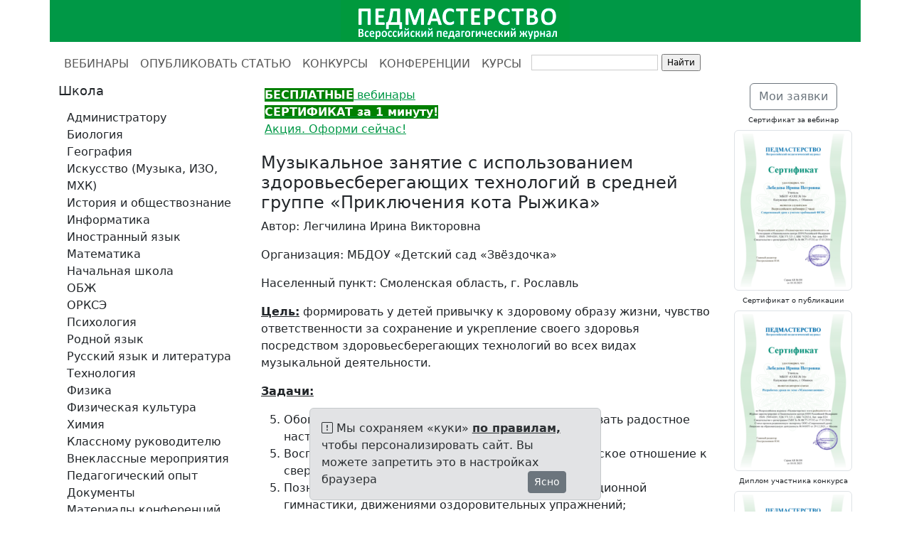

--- FILE ---
content_type: text/html; charset=utf-8
request_url: https://www.pedmasterstvo.ru/categories/29/articles/366
body_size: 13342
content:
<!DOCTYPE html>
<html>
<head>
<meta content="text/html; charset=UTF-8" http-equiv="Content-Type">
<meta charset="utf-8">
<meta content="IE=edge" http-equiv="X-UA-Compatible">
<meta content="width=device-width, initial-scale=1" name="viewport">
<meta content="Журнал &quot;Педмастерство&quot; проводит Всероссийские конкурсы для педагогов, учителей и воспитателей ДОУ. Участники конкурсов получают дипломы Всероссийского уровня. Возможно участие во Всероссийских конференциях и публикация работ педагогов во Всероссийском журнале.
" name="description">
<meta content="всероссийские конкурсы для педагогов, педмастерство официальный сайт, педагогическое мастерство, педмастерство, конкурсы для педагогов, конкурсы для учителей, конкурсы для воспитателей, конференции для педагогов, конференции для воспитателей, публикации, обмен опытом, информационно-коммуникационные технологии, образовательный ресурс, развитие педагогов, повышение квалификации
педагогов, образовательные технологии, педагогический опыт, опубликовать работу, опубликовать статью, заказать диплом, получить диплом, диплом для учителя, сертификат о публикации, заказать сертификат, получить сертификат" name="keywords">
<meta content="" name="author">
<meta content="ZyDaDNbtxUeokOgY0eKSCm8VD_Vc5v_nepokooOy6f8" name="google-site-verification">
<meta content="5b7b756570a759a1" name="yandex-verification">
<meta content="7f285c3f33040615" name="yandex-verification">
<meta content="e693a304373c9ad35c4d9d26bafc365a" name="wmail-verification">
<title>Музыкальное  занятие с использованием здоровьесберегающих технологий в средней группе «Приключения кота Рыжика». Легчилина Ирина Викторовна | Сценарии праздников, игры, развлечения | Журнал «Педмастерство» - публикации, вебинары, конкурсы для педагогов, учителей и воспитателей</title>
<link rel="stylesheet" href="/assets/bootstrap.min-f19700d55971870235efb473c2fea669fef6c30bcb16b33a55fbc39a8674d7cd.css" media="all" />
<link rel="stylesheet" href="/assets/application-aa61c6443a3d88e21cc0943da6485f7aecfd0f7ff106a9b7853d4ef5ddaa725f.css" media="all" />
<link rel="stylesheet" href="/assets/bootstrap-icons-1.13.1.min-e2a9ac6fcc58a1c08e792fdb15b075acf40e6cdb290ce2b443eddf0cb3a09aef.css" media="all" />
<script src="/assets/bootstrap.bundle.min-3aa30961ff01d56b6f2e5a8208a7a4a8654f9a042f4362ce795c8a6d9ff85094.js"></script>
<script src="/assets/application-5270dd6287ae25238eebfcb16e235f995c3ca2d97258b699b4ba1227b65c0316.js"></script>
<link rel='shortcut icon' type='image/x-icon' href='//files.pedmasterstvo.ru/images/36ff3484b8d96feea9974962ede6646d96653fed.bmp?1568281387' />
<meta name="csrf-param" content="authenticity_token" />
<meta name="csrf-token" content="KXqzljN1gFcb9PK6_6vPLpkqJu1BgQ5Lw_Y941Y-1fj35gvlrvLAgY11zw3E-yEynC4-TXTVDeRZ-N5N6TXeIg" />
<link href="https://www.pedmasterstvo.ru/categories/29/articles/366" rel="canonical" />
<style>
  a {
    color: #009846;
  }
  
  a:hover {
    color: #009846;
  }
  
  .logo {
    background-color: #009846;
  }
  
  .list-group-item.active,
  .list-group-item.active:hover,
  .list-group-item.active:focus {
    text-shadow: 0 -1px 0 #5bbd70;
    background-image: -webkit-linear-gradient(top, #009846 0%, #5bbd70 100%);
    background-image: -o-linear-gradient(top, #009846 0%, #5bbd70 100%);
    background-image: linear-gradient(to bottom, #009846 0%, #5bbd70 100%);
    background-repeat: repeat-x;
    filter: progid:DXImageTransform.Microsoft.gradient(startColorstr='#FF009846', endColorstr='#FF5bbd70', GradientType=0);
    border-color: #5bbd70;
  }
  
  .pagination li a {
    color: #009846;
  }
  
  .pagination .active a {
    background-color: #009846;
    border-color: #009846;
  }
  
  .pagination .active a:hover {
    background-color: #009846;
    border-color: #009846;
  }
  
  @media (min-width: 992px) {
    * {
      box-sizing: border-box;
    }
    body {
      margin: 0;
      padding-top: 62px;
    }
    header {
      height: 62px;
      padding-top: 0px;
    }
    .main-nav,
    .main {
      position: relative;
    }
    .main-nav {
      background: #fff;
      height: 55px;
      z-index: 150;
    }
    header,
    .main-nav-scrolled {
      position: fixed;
      width: 100%;
      top: 0;
    }
    .main {
      background: #fff;
    }
  }</style>

</head>
<body>
<header>
<div class="container">
<div class="row logo">
<div class="col-md-1 col-sm-1 visible-lg-block"></div>
<div class="col-md-10 col-sm-10">
<a href="/">
<img alt="Журнал «Педмастерство» - публикации, вебинары, конкурсы для педагогов, учителей и воспитателей" src="//files.pedmasterstvo.ru/images/c1ef16853bf4d11c21f723e12072c31b5c981739.png?1568279610" style="display:block;margin-left:auto;margin-right:auto;">
</a>
</div>
<div class="col-md-1 col-sm-1 visible-lg-block"></div>
</div>
</div>
</header>

<nav class="main-nav navbar navbar-expand-lg bg-white" data-bs-theme="light">
<div class="container">
<ul class="navbar-nav">
<li class="nav-item">
<a class="nav-link" href="/vebinary-dlya-uchitelej">ВЕБИНАРЫ</a>
</li>
<li class="nav-item">
<a class="nav-link" href="/send_article">ОПУБЛИКОВАТЬ СТАТЬЮ</a>
</li>
<li class="nav-item">
<a class="nav-link" href="/challenges">КОНКУРСЫ</a>
</li>
<li class="nav-item">
<a class="nav-link" href="/conferences">КОНФЕРЕНЦИИ</a>
</li>
<li class="nav-item">
<a target="_blank" class="nav-link" href="https://www.pedopyt.ru/besplatnye-kursy-dlya-pedagogov">КУРСЫ</a>
</li>
<li class="visible-lg-block">
<div class="ya-site-form ya-site-form_inited_no" onclick="return {'action':'//www.pedmasterstvo.ru/search','arrow':false,'bg':'transparent','fontsize':12,'fg':'#000000','language':'ru','logo':'rb','publicname':'Поиск по pedmasterstvo.ru','suggest':true,'target':'_self','tld':'ru','type':2,'usebigdictionary':true,'searchid':2155689,'webopt':false,'websearch':false,'input_fg':'#000000','input_bg':'#ffffff','input_fontStyle':'normal','input_fontWeight':'normal','input_placeholder':'','input_placeholderColor':'#000000','input_borderColor':'#cccccc'}"><form action="https://yandex.ru/sitesearch" method="get" target="_self"><input type="hidden" name="searchid" value="2155689"/><input type="hidden" name="l10n" value="ru"/><input type="hidden" name="reqenc" value=""/><input type="text" name="text" value=""/><input type="submit" value="Найти"/></form></div><style type="text/css">.ya-page_js_yes .ya-site-form_inited_no { display: none; }</style><script type="text/javascript">(function(w,d,c){var s=d.createElement('script'),h=d.getElementsByTagName('script')[0],e=d.documentElement;if((' '+e.className+' ').indexOf(' ya-page_js_yes ')===-1){e.className+=' ya-page_js_yes';}s.type='text/javascript';s.async=true;s.charset='utf-8';s.src=(d.location.protocol==='https:'?'https:':'http:')+'//site.yandex.net/v2.0/js/all.js';h.parentNode.insertBefore(s,h);(w[c]||(w[c]=[])).push(function(){Ya.Site.Form.init()})})(window,document,'yandex_site_callbacks');</script>
</li>
</ul>
</div>
</nav>

<div class="main">
<div class="container">
<div class="row">
<div class="col-md-3">
<div class="sidebar-module">
<div class="d-none d-md-block">
<h3>Школа</h3>
</div>
<nav class="navbar navbar-expand-md bg-white">
<div class="container">
<button aria-controls="navbarTogglerDemo01" aria-expanded="false" aria-label="Toggle navigation" class="navbar-toggler" data-bs-target="#navbarTogglerDemo01" data-bs-toggle="collapse" type="button">
<h3>
Школа
<span class="navbar-toggler-icon"></span>
</h3>
</button>
<div class="collapse navbar-collapse" id="navbarTogglerDemo01">
<ul class="navbar-nav flex-column">
<li class="nav-item">
<a class="list-group-item" href="/categories/20?page=1">Администратору</a>
</li>
<li class="nav-item">
<a class="list-group-item" href="/categories/1?page=1">Биология</a>
</li>
<li class="nav-item">
<a class="list-group-item" href="/categories/2?page=1">География</a>
</li>
<li class="nav-item">
<a class="list-group-item" href="/categories/4?page=1">Искусство (Музыка, ИЗО, МХК)</a>
</li>
<li class="nav-item">
<a class="list-group-item" href="/categories/5?page=1">История и обществознание</a>
</li>
<li class="nav-item">
<a class="list-group-item" href="/categories/3?page=1">Информатика</a>
</li>
<li class="nav-item">
<a class="list-group-item" href="/categories/6?page=1">Иностранный язык</a>
</li>
<li class="nav-item">
<a class="list-group-item" href="/categories/7?page=1">Математика</a>
</li>
<li class="nav-item">
<a class="list-group-item" href="/categories/8?page=1">Начальная школа</a>
</li>
<li class="nav-item">
<a class="list-group-item" href="/categories/10?page=1">ОБЖ</a>
</li>
<li class="nav-item">
<a class="list-group-item" href="/categories/11?page=1">ОРКСЭ</a>
</li>
<li class="nav-item">
<a class="list-group-item" href="/categories/12?page=1">Психология</a>
</li>
<li class="nav-item">
<a class="list-group-item" href="/categories/13?page=1">Родной язык</a>
</li>
<li class="nav-item">
<a class="list-group-item" href="/categories/14?page=1">Русский язык и литература</a>
</li>
<li class="nav-item">
<a class="list-group-item" href="/categories/15?page=1">Технология</a>
</li>
<li class="nav-item">
<a class="list-group-item" href="/categories/16?page=1">Физика</a>
</li>
<li class="nav-item">
<a class="list-group-item" href="/categories/17?page=1">Физическая культура</a>
</li>
<li class="nav-item">
<a class="list-group-item" href="/categories/18?page=1">Химия</a>
</li>
<li class="nav-item">
<a class="list-group-item" href="/categories/21?page=1">Классному руководителю</a>
</li>
<li class="nav-item">
<a class="list-group-item" href="/categories/30?page=1">Внеклассные мероприятия</a>
</li>
<li class="nav-item">
<a class="list-group-item" href="/categories/31?page=1">Педагогический опыт</a>
</li>
<li class="nav-item">
<a class="list-group-item" href="/categories/23?page=1">Документы</a>
</li>
<li class="nav-item">
<a class="list-group-item" href="/conference_notes?page=1">Материалы конференций</a>
</li>
</ul>
</div>
</div>
</nav>
<div class="d-none d-md-block">
<h3>ДОУ</h3>
</div>
<nav class="navbar navbar-expand-md bg-white">
<div class="container">
<button aria-controls="navbarTogglerDemo01" aria-expanded="false" aria-label="Toggle navigation" class="navbar-toggler" data-bs-target="#navbarTogglerDemo01" data-bs-toggle="collapse" type="button">
<h3>
ДОУ
<span class="navbar-toggler-icon"></span>
</h3>
</button>
<div class="collapse navbar-collapse" id="navbarTogglerDemo01">
<ul class="navbar-nav flex-column">
<li class="nav-item">
<a class="list-group-item" href="/categories/24?page=1">Конспекты занятий, НОД</a>
</li>
<li class="nav-item">
<a class="list-group-item" href="/categories/28?page=1">Методические разработки (ДОУ)</a>
</li>
<li class="nav-item">
<a class="list-group-item active" href="/categories/29?page=1">Сценарии праздников, игры, развлечения</a>
</li>
<li class="nav-item">
<a class="list-group-item" href="/categories/32?page=1">Педагогический опыт (ДОУ)</a>
</li>
</ul>
</div>
</div>
</nav>
</div>

</div>
<div class="col-md-7">

<div class="email-hunter">
<p><a href="http://www.pedmasterstvo.ru/vebinary-dlya-uchitelej" target="_blank"><strong><span style="color:#ffffff"><span style="background-color:#008000">БЕСПЛАТНЫЕ</span></span></strong>&nbsp;вебинары</a><br />
<a href="http://www.pedmasterstvo.ru/vebinary-dlya-uchitelej" target="_blank"><strong><span style="color:#ffffff"><span style="background-color:#008000">СЕРТИФИКАТ за&nbsp;1 минуту!</span></span></strong><br />
Акция. Оформи сейчас!</a></p>


</div>
<div class="mb-2">
<h2>Музыкальное  занятие с использованием здоровьесберегающих технологий в средней группе «Приключения кота Рыжика»</h2>
<p>Автор: Легчилина Ирина Викторовна</p>
<p>Организация: МБДОУ «Детский сад «Звёздочка»</p>
<p>Населенный пункт: Смоленская область, г. Рославль</p>
<p><strong><u>Цель:</u></strong> формировать у детей привычку к здоровому образу жизни, чувство ответственности за сохранение и укрепление своего здоровья посредством здоровьесберегающих технологий во всех видах музыкальной деятельности.</p>

<p><strong><u>Задачи: </u></strong></p>

<ol style="">
	<li value="5">Обогащать музыкальные впечатления детей, создавать радостное настроение;</li>
	<li value="5">Воспитывать в детях любовь к окружающим. Дружеское отношение к сверстникам;</li>
	<li value="5">Познакомить детей с новыми элементами артикуляционной гимнастики, движениями оздоровительных упражнений;</li>
	<li value="5">Развивать чувство ритма, упражнять в ритмичном выполнении знакомых музыкально-ритмичных движений;</li>
	<li>Развивать речь детей с помощью артикуляционной гимнастики; соотносить движение с текстом в речевых и музыкальных играх, самомассажах;</li>
	<li value="5">Развивать диалогическую речь;</li>
	<li value="5">Подводить детей к умению передавать элементарные игровые образы и их характеры мимикой, движениями, интонацией.</li>
</ol>

<p align="center"> </p>

<p align="center"> </p>

<p align="center"> </p>

<p align="center"> </p>

<p align="center"><strong><u>ХОД ЗАНЯТИЯ.</u></strong></p>

<p align="center"> </p>

<p><strong><u>Муз.рук.</u></strong> Здравствуйте, ребята! Сегодня такая замечательная погода! Светит солнышко! Так и хочется пожелать всем-всем: «Доброе утро!» Поэтому давайте пожелаем доброго утра нашим гостям веселой песенкой.</p>

<p align="center"><strong><em>Дети исполняют валеологическую песенку-распевку с оздоровительным массажем «Доброе утро» О.Н. Арсеневской</em></strong></p>

<p align="center"> </p>

<p>Доброе утро                                </p>

<p>Улыбнись скорее</p>

<p>И сегодня весь день                      <em>Хлопают в ладоши</em></p>

<p>Будет веселее.</p>

<p> </p>

<p>Мы погладим лобик,                    <em>Выполняют движения по тексту</em></p>

<p>Носик и щечки</p>

<p>Будем мы красивыми,                 <em>Постепенно поднимают руки вверх, выполняют фонарики</em></p>

<p>Как в саду цветочки.</p>

<p> </p>

<p>Разотрём ладошки                         <em>Движения по тексту</em>            </p>

<p>Сильнее-сильнее,</p>

<p>А теперь похлопаем</p>

<p>Смелее-смелее.</p>

<p> </p>

<p>Ушки мы теперь потрем,</p>

<p>И здоровье сбережем</p>

<p>Улыбнемся снова</p>

<p>Будьте все здоровы!                     <em>Разводят руки в сторону.</em></p>

<p> </p>

<p><strong><u>Муз.рук. </u></strong>Замечательно, а теперь я сыграю вам добрую музыку, чтобы стало ещё веселей. Присаживайтесь ребятки.</p>

<p><em>Открываю ноты и вижу пустые листы с дырками.</em></p>

<p>- Что случилось с нотами? И откуда взялись эти дырки? Ребята, вы не знаете?</p>

<p><em>Ответы детей.</em></p>

<p><strong><u>Муз.рук. </u></strong> Похоже, что ноты съели мыши. Что же делать? <em>(Задумываюсь.) </em>Придумала! Нужно позвонить в музыкальное справочное бюро.</p>

<p><em>Звоню по телефону:</em></p>

<p style="margin-left:2cm;">- Алло! Справочное? Помогите!</p>

<p style="margin-left:2cm;">Нам помощника пришлите!</p>

<p style="margin-left:2cm;">Надо нотки нам найти,</p>

<p style="margin-left:2cm;">Чтоб занятье провести.</p>

<p><em>Голос из телефонной трубки (запись на кассете)</em></p>

<p style="margin-left:2cm;">- Мы сейчас кота пришлём.</p>

<p> </p>

<p><strong><u>Муз.рук.  </u></strong>Вот спасибо! Очень ждем!</p>

<p>                   Про кота игру мы знаем</p>

<p>                   И сейчас в неё сыграем!</p>

<p><strong><em>Речевая игра-диалог «Тра-та-та» (модель Т. Тютюнниковой)</em></strong></p>

<p><em>Дети встают по всему залу парами, рассказывают потешку, сопровождая движениями: покачивания головой, изображение полосок у кота, длинных усов, кисточек на ушах. На слова последней строчки дети обнимаются и поворачиваются к зрителям, выставив ногу на пятку.</em></p>

<p><strong>Девочки:     </strong>Тра-та-та! Тра-та-та!</p>

<p style="margin-left:3cm;">    Вышла кошка за кота!</p>

<p style="margin-left:21.3pt;"><strong>Мальчики: </strong>За кота-котовича?</p>

<p style="margin-left:21.3pt;"><strong>Девочки:    </strong> За Петра Петровича!</p>

<p style="margin-left:21.3pt;"><strong>Вместе:</strong>        Он усат, полосат,</p>

<p style="margin-left:3cm;">    В ушах кисточки висят.</p>

<p style="margin-left:3cm;">    Ну, не кот, а просто клад!</p>

<p align="center"><strong><em>Из-за ширмы появляется Ученый кот.</em></strong></p>

<p><strong><u>Кот Рыжик: </u></strong></p>

<p>Мяу-Мяу! Да, я такой!</p>

<p>Я просто клад для всех ребят!</p>

<p>Мяу! Всем привет, друзья!</p>

<p>Как же рад вас видеть я!</p>

<p><strong><u>Муз.рук. </u></strong> Какой красивый котик! Как тебя зовут?</p>

<p><strong><u>Кот Рыжик: </u></strong> Меня зовут кот Рыжик. Я ученый кот из великой кошачьей страны Мурляндия.</p>

<p> Песенку вы про меня слушайте скорее</p>

<p>И, конечно, подпевайте «мяу» веселее!       </p>

<p><strong><em>Кот Рыжик исполняет песню «Котик» слова Г.Бойко музыка И.Кишко.</em></strong></p>

<p style="margin-left:35.45pt;">1.Котя-котик белый ротик,</p>

<p style="margin-left:35.45pt;">Мяу, мяу, мяу, мяу.</p>

<p style="margin-left:35.45pt;">2.Тихий голос, гладкий волос.</p>

<p style="margin-left:35.45pt;">Мяу, мяу, мяу, мяу.</p>

<p style="margin-left:35.45pt;">3.Хвостик пышный, шаг не слышный.</p>

<p style="margin-left:35.45pt;">Мяу, мяу, мяу, мяу.</p>

<p style="margin-left:35.45pt;">4.Только лапки цап-царапки.</p>

<p style="margin-left:35.45pt;">Мяу, мяу, мяу, мяу.</p>

<p><strong><u>Муз.рук.</u></strong>  Рыжик, где же нам нотки найти?</p>

<p><strong><u>Кот Рыжик:</u></strong> Все мыши живут в Мышином королевстве. А правит там королева Мышильда – злая и коварная.</p>

<p><strong><u>Муз.рук.</u></strong> Но мы не знаем дороги. Как же в это королевство попасть?</p>

<p><strong><u>Кот Рыжик:</u></strong> Только настоящие коты могут найти мышь. А я ведь – супер-кот! Вперед, мои друзья!</p>

<p align="center"><strong><em>Выполняем динамическое упражнение «По дорожке»(модель В.И. Ковалько, «Азбука физкультминуток»).</em></strong></p>

<p>По дорожке, по дорожке                             <em>Подскоки на правой ноге.</em></p>

<p>Скачем мы на правой ножке.</p>

<p>И по этой же дорожке                                 <em>Подскоки на левой ноге.</em></p>

<p>Скачем мы на левой ножке.</p>

<p>Не сутультесь, грудь вперед<em>.                      Выравнивание осанки.</em></p>

<p>Замечательный народ!</p>

<p>По тропинке побежим,                                  <em>Легкий бег на носках.</em></p>

<p>До лужайки добежим.</p>

<p>На лужайке, на лужайке                                <em>Прыжки на месте.</em></p>

<p>Мы попрыгаем, как зайки.</p>

<p>Сладко потянулись,                                       <em>Руки вверх, потягиваются.</em></p>

<p>Всем улыбнулись.</p>

<p><strong><u>Муз.рук.</u></strong> Ребята, смотрите, впереди домик! Рыжик, это уже Мышиное королевство?</p>

<p><strong><u>Кот Рыжик:</u></strong><em> (принюхивается). </em>Нет! Здесь мышами не пахнет. Прислушайтесь, в домике кто-то песенку поёт.</p>

<p align="center"><strong><em>Звучит вступление к «Частушкам», из домика выходят гномик До Мажор и гномик Ре Минор.</em></strong></p>

<p><strong><em>Частушки:</em></strong></p>

<p><strong>Гномик До:  </strong>В доме До Мажор живёт,</p>

<p style="margin-left:3cm;">Звонко песенки поёт –</p>

<p style="margin-left:3cm;">Добрые, мажорные.</p>

<p style="margin-left:3cm;">Весёлые, задорные!</p>

<p><strong>Гномик Ре:  </strong>Ре Минор к реке пошёл,</p>

<p style="margin-left:78pt;">Песню грустную завел:</p>

<p style="margin-left:78pt;">- Ох! Река проворная.</p>

<p style="margin-left:78pt;">Ох! Судьба минорная!</p>

<p><strong><u>Муз.рук: </u></strong>Ребята, это же братцы-гномики: Мажор и Минор!</p>

<p><strong><u>Гномик Ре: </u></strong> Как вы сюда попали?</p>

<p><strong><u>Гномик До:</u></strong>  Вы что-то потеряли?</p>

<p><strong><u>Муз.рук. </u></strong> Мы ищем мышиное королевство. Мыши украли наши нотки. А наши ребята так любят петь, танцевать и под музыку играть.</p>

<p><strong><u>Гномик До:</u></strong>  Ребята, а хотите с нами поиграть? Внимательно слушайте музыку и передавайте её настроение движениями, мимикой, жестами.</p>

<p align="center"><strong><em>Активное слушание музыки «Мажор или минор?».</em></strong></p>

<p><em>Под весёлую музыку дети прыгают, танцуют, смеются, а по грустную – ходят с опущенными головами, гномы гладят их по голове, как бы утешая.</em></p>

<p><strong><u>Гномик Ре:</u></strong>  Дети, очень грустно мне!</p>

<p style="margin-left:78pt;">Что-то хрумкает в спине.</p>

<p style="margin-left:78pt;">В горле всё болит, горит,</p>

<p style="margin-left:78pt;">Нос мой булькает, сопит.</p>

<p><strong><u>Кот Рыжик:</u></strong>  Не грусти, Ре Минор! Наши дети сейчас тебя вмиг вылечат!</p>

<p align="center"><strong><em>Дети и герои выполняют комплекс игрового массажа «Дружок».</em></strong></p>

<p align="center"><strong><em>Дети стоят парами по всему залу.</em></strong></p>

<p>У меня такие ручки!                      <em>Стоят спиной друг к другу, гладят свои руки.</em>              </p>

<p>По-смо-три!</p>

<p>Звонко хлопают в ладоши.            <em>Хлопают.</em></p>

<p>Раз, два, три!</p>

<p>Твои ручки тоже                             <em>Поворачиваются  друг к другу, гладят по ручкам друг друга.</em></p>

<p>На мои похожи.                            </p>

<p>Хорошо с тобой, дружок,               <em>Кружатся «лодочкой».</em></p>

<p>Покружись со мной разок!</p>

<p> </p>

<p>У меня такие щечки!                      <em>Стоят спиной друг к другу, гладят свои щечки.</em></p>

<p>По-смо-три!</p>

<p>Я пощиплю их немножко.              <em>Легко щиплют щечки.</em></p>

<p>Раз, два, три!</p>

<p>Твои щечки тоже                             <em>Поворачиваются, растирают щечки друг друга.</em></p>

<p>На мои похожи.</p>

<p>Хорошо с тобой, дружок.               <em>Кружатся «лодочкой».</em></p>

<p>Покружись со мной разок!</p>

<p> </p>

<p>У меня такие ушки!                        <em>Стоят спиной друг к другу, массируют мочки ушей.</em></p>

<p>По-смо-три!</p>

<p>Разотру их потихоньку.                  <em>Растирают уши с усилием.</em>         </p>

<p>Раз, два, три!</p>

<p>Твои ушки тоже                               <em>Поворачиваются друг к другу, теребят ушки друг друга.</em></p>

<p>На мои похожи.</p>

<p>Хорошо с тобой, дружок,                 <em>Кружатся «лодочкой».</em></p>

<p>Покружись со мной разок!</p>

<p> </p>

<p>У меня такая спинка!                         <em>Стоят спиной друг к другу, гладят себя по спинке.</em></p>

<p>По-смо-три!</p>

<p>Я похлопаю  по спинке.               <em>Шлепают ладошками по спине.</em></p>

<p>Раз, два, три!</p>

<p>Твоя спинка тоже                          <em>Поворачиваются друг к другу, шлепают по спине друг друга.</em></p>

<p>На мою похожа.</p>

<p>Хорошо с тобой, дружок,             <em>Кружатся «лодочкой».</em></p>

<p>Покружись со мной разок!</p>

<p style="margin-left:1cm;"><strong><u>Гномик Ре:</u></strong>  Ой! Я здоров! Спасибо, ребята! Теперь я всегда буду делать эту          замечательную зарядку!</p>

<p><strong><u>Гномик До:</u></strong>  Братец мой здоров опять!</p>

<p>                       Все пойдемте танцевать!</p>

<p><strong><u>Кот Рыжик:</u></strong> А давайте станцуем танец, который очень любят в моей стране Мурляндии. Я буду вам показывать, а вы не зевайте за мной все дружно повторяйте!</p>

<p align="center"><strong><em>Дети с Котом Рыжиком исполняют «Кошачью пляску»</em></strong></p>

<p align="center"><strong><em>(песня «Мурляндия» муз. и сл. Н Тимофеевой)</em></strong></p>

<p><strong><u>Гномик До:</u></strong>  Как с вами весело! А вы знаете, что веселье и смех продлевают жизнь? Поэтому мы вам дарим разноцветные смешинки. Смейтесь на здоровье!</p>

<p><strong><u>Гномик Ре:</u></strong>  Счастливого пути!</p>

<p><em>Гномы отдают муз. рук. баночку с маленьким разноцветными конфетками-драже и уходят.</em></p>

<p><em>Дети останавливаются возле зеркальных цветов – на картонные или пластиковые цветы наклеены зеркальца в пластмассовой оправе.</em></p>

<p><strong><u>Муз. рук.:</u></strong>  Что за чудо? Я таких цветов никогда не видела! А вы, ребята?</p>

<p><strong><u>Кот Рыжик:</u></strong>  Это же поляна зеркальных цветов!</p>

<p><strong><u>Муз. рук:</u></strong>  А для чего они?</p>

<p><strong><u>Кот Рыжик:</u></strong>  Чтобы удобнее было гимнастику для наших язычков делать!</p>

<p>                         Мы цветы сейчас возьмём</p>

<p>                        И гимнастику начнём!</p>

<p><em>Дети садятся на ковер и выполняют движения по тексту, смотрят в зеркальца, следя за правильным исполнением упражнения.</em></p>

<p align="center"><strong><em>Артикуляционная гимнастика «Утро с котиком Рыжиком»</em></strong></p>

<p>Котик Рыжик утром встал,          <em>Дети потягиваются.</em></p>

<p>Чистить зубки побежал.</p>

<p>Вправо-влево, вправо-влево –     <em>В улыбке открыть рот и кончиком языка сильно «почистить»</em></p>

<p>Чистим зубки мы умело.              <em>за нижними зубами 5-6 раз, затем за верхними зубами 5-6 раз.</em></p>

<p>Пополощем ротик,                        <em>Имитация полоскания ротика.</em></p>

<p>Как чистюля котик.</p>

<p>Рыжик наш расческу взял            <em>В улыбке закусить язык зубами, «протаскивать» язык между</em></p>

<p>И причесываться стал.                  <em>зубами вперед-назад.</em></p>

<p>Мы за ним не отстаем –</p>

<p>Все покажем язычком.</p>

<p>Дальше по порядку</p>

<p>Делаем зарядку!</p>

<p>Рыжик спинку выгибает,             <em>Улыбка, открыть рот, кончик языка упереть за нижние зубы,</em></p>

<p><em>                                                                       спинку языка выгнуть, удерживая под счет до восьми.</em></p>

<p>Рыжик спинку прогибает.            <em>Открыть хорошо рот, поднять язык за верхние зубы.</em></p>

<p>А теперь язык наш – мяч.             <em>Рот закрыть, кончик языка с напряжением упирать то в одну</em></p>

<p>Начинаем футбольный матч!       <em>то в другую щеку так, чтобы под щекой надувались «мячики».</em></p>

<p>Гол забили мы! Ура!</p>

<p>Вот и завтракать пора:                  <em>Улыбнуться, открыть рот, положить широкий язык на </em>Котик нам напек блины.                <em>нижнюю губу и удерживать под счет до пяти.</em></p>

<p>Со сметаною они.</p>

<p>Как сметану любит Котик?          <em>Улыбнуться, открыть рот, облизать языком верхнюю, затем</em></p>

<p>Оближи скорее ротик.                   <em>нижнюю губу.</em></p>

<p>А теперь чаек попьем,                   <em>Улыбнуться, открыть рот, высунуть язык и тянуть его  к </em></p>

<p>Чай мы в чашечку нальем.            <em>носу, загибая боковые стороны язычка в виде чашечки.</em></p>

<p>Рыжик сыт, Рыжик рад!                <em>Ритмично хлопать в ладоши.</em></p>

<p>Рыжик любит всех ребят!</p>

<p align="center"><strong><em>Звучит музыка «Монтекки и Капулетти» из балета «Ромео и Джульетта» С. Прокофьева. Появляется Мышильда.</em></strong></p>

<p><strong><u>Мышильда:</u></strong>  Тиш-ш-е! Тиш-ш-е! Расш-ш-шумелись тут!</p>

<p><strong><u>Муз.рук:</u></strong>  Кто ты такая?</p>

<p><strong><u>Мышильда:</u></strong>  Я великая королева Мышильда. Я терпеть не могу музыку и смех, особенно детский. Я даже прогрызла ваши ноты с песенками, чтобы было тихо. А вы опять нарушили тишину. Я сейчас вмиг превращу детей в мышей.</p>

<p><strong><u>Кот Рыжик:</u></strong>  Мяу! Ничего ты не сделаешь, ведь наши дети могут так весело смеяться. Ребята, давайте громко-громко засмеёмся!</p>

<p align="center"><strong><em>Дети смеются.</em></strong></p>

<p><strong><u>Мышильда:</u></strong> Нет! Не надо! Спасите! Помогите! Тише! Тише! <strong><em>(убегает)</em></strong></p>

<p><em>Раздается звук лопнувшего шарика, и из-за ширмы летят листочки с нотами.</em></p>

<p><strong><u>Муз.рук</u></strong>. Ребята, смотрите, это же наши нотки!</p>

<p><strong><u>Кот Рыжик:</u></strong> Ура! Мы победили злую Мышильду!</p>

<p><strong><u>Муз.рук.</u></strong>  Спасибо тебе, кот Рыжик! Без тебя мы никогда не нашли бы свои ноты. Теперь я смогу сыграть нашим детям добрую музыку. Ребятки, ну что, возвращаемся в наш детский сад?</p>

<p><strong><u>Кот Рыжик: </u></strong>Вы проделали такой длинный путь, и, наверное, очень устали, а я знаю отличное заклинание, чтобы вам быстрее вернуться в детский сад.</p>

<p>- Глазки закрывайте,</p>

<p>Ручки опускайте,</p>

<p>Вправо-влево повернитесь,</p>

<p>В детском садике очутитесь!</p>

<p align="center"><strong><em>Дети открывают глаза, кот Рыжик уходит в домик.</em></strong></p>

<p><strong><u>Муз.рук:</u></strong> Ну, вот мы с вами и вернулись, присаживайтесь скорее на стульчики и я вам сыграю добрую музыку, которую мы с вами нашли у злой Мышильды.</p>

<p align="center"><strong><em> Дети рассаживаются на свои места.</em></strong></p>

<p align="center"><strong><em>Исполняю песню «Улыбка» В. Шаинского.</em></strong></p>

<p><strong><u>Муз.рук:</u></strong>  Ну, вот, ребятки, наше занятие окончено, большое вам спасибо, за то, что вы были такими смелыми и активными и не испугались злой Мышильды, и спасли мои ноты! Забирайте в группу свои разноцветные смешинки, которые вам подарили гномики. До свидания!<strong><em>Включаю песенку «Улыбка», дети идут в группу.</em></strong></p>

<br>
<div class="mb-3">
<h6>Опубликовано: 09.02.2015</h6>
</div>
</div>

</div>
<div class="col-md-2">
<div class="sidebar-module">
<h5 class="text-center well well-sm">
<a class="btn btn-outline-secondary" href="/my">Мои заявки</a>
</h5>
</div>
<div class="sidebar-module">
<h6 class="text-center">Сертификат за вебинар</h6>
<img class="img-thumbnail" data-bs-target="#imageModal7" data-bs-toggle="modal" src="//files.pedmasterstvo.ru/images/606ad46cc2d29f5d528b3c4657b66ed7a4806d2d.png?1732892375" style="cursor: pointer;">
<div aria-hidden="true" aria-labelledby="imageModalLabel7" class="modal fade" id="imageModal7" tabindex="-1">
<div class="modal-dialog">
<div class="modal-content">
<div class="modal-header">
<button class="btn" data-bs-dismiss="modal" type="button">
<i class='bi bi-x-lg ' style='font-size: 1rem;' title=''></i>
</button>
</div>
<div class="modal-body">
<img class="img-fluid" src="//files.pedmasterstvo.ru/images/2031b9c55aee4d9e58cdd4042557511e189d2654.png?1732892375">
</div>
</div>
</div>
</div>
<h6 class="text-center"></h6>
</div>
<div class="sidebar-module">
<h6 class="text-center">Сертификат о публикации</h6>
<img class="img-thumbnail" data-bs-target="#imageModal1" data-bs-toggle="modal" src="//files.pedmasterstvo.ru/images/84e237b336db900c25999711bb7f656041166f44.png?1732889250" style="cursor: pointer;">
<div aria-hidden="true" aria-labelledby="imageModalLabel1" class="modal fade" id="imageModal1" tabindex="-1">
<div class="modal-dialog">
<div class="modal-content">
<div class="modal-header">
<button class="btn" data-bs-dismiss="modal" type="button">
<i class='bi bi-x-lg ' style='font-size: 1rem;' title=''></i>
</button>
</div>
<div class="modal-body">
<img class="img-fluid" src="//files.pedmasterstvo.ru/images/7083e2c527c1e57296d3a088a8d9aeaec65e55f2.png?1732889250">
</div>
</div>
</div>
</div>
<h6 class="text-center"></h6>
</div>
<div class="sidebar-module">
<h6 class="text-center">Диплом участника конкурса</h6>
<img class="img-thumbnail" data-bs-target="#imageModal2" data-bs-toggle="modal" src="//files.pedmasterstvo.ru/images/24b91b101a214b558388b3a22e9bea70be101f60.png?1732869811" style="cursor: pointer;">
<div aria-hidden="true" aria-labelledby="imageModalLabel2" class="modal fade" id="imageModal2" tabindex="-1">
<div class="modal-dialog">
<div class="modal-content">
<div class="modal-header">
<button class="btn" data-bs-dismiss="modal" type="button">
<i class='bi bi-x-lg ' style='font-size: 1rem;' title=''></i>
</button>
</div>
<div class="modal-body">
<img class="img-fluid" src="//files.pedmasterstvo.ru/images/df1a8900d5f2363ddaa346827f1037c9369113d5.png?1732869811">
</div>
</div>
</div>
</div>
<h6 class="text-center"></h6>
</div>
<div class="sidebar-module">
<h6 class="text-center">Бумажный диплом</h6>
<img class="img-thumbnail" data-bs-target="#imageModal3" data-bs-toggle="modal" src="//files.pedmasterstvo.ru/images/5ad2f2ebb523f958259fd536dd14ebe15240ffbd.gif?1424370727" style="cursor: pointer;">
<div aria-hidden="true" aria-labelledby="imageModalLabel3" class="modal fade" id="imageModal3" tabindex="-1">
<div class="modal-dialog">
<div class="modal-content">
<div class="modal-header">
<button class="btn" data-bs-dismiss="modal" type="button">
<i class='bi bi-x-lg ' style='font-size: 1rem;' title=''></i>
</button>
</div>
<div class="modal-body">
<img class="img-fluid" src="//files.pedmasterstvo.ru/images/8ae3648d57eac302c87137c50c7d4197d49d8ba2.gif?1424370727">
</div>
</div>
</div>
</div>
<h6 class="text-center"></h6>
</div>
<div class="sidebar-module">
<h5 class="text-center">
<a href="/links">Каталог сайтов</a>
</h5>
<h6 class="text-center"></h6>
</div>

</div>
</div>
</div>
<div class="sticky-bottom">
<div class="row">
<div class="col-md-4"></div>
<div class="col-md-4">
<div class="alert alert-secondary alert-dismissible fade show">
<i class='bi bi-exclamation-square ' style='font-size: 1rem;' title=''></i>
Мы сохраняем «куки»
<a target="_blank" class="alert-link" href="/privacy">по правилам,</a>
чтобы персонализировать сайт. Вы можете запретить это в настройках браузера
<div class="float-end">
<button aria-label="Ясно" class="btn btn-sm btn-secondary" data-bs-dismiss="alert" type="button">Ясно</button>
</div>
</div>
</div>
<div class="col-md-4"></div>
</div>
</div>
<div class="blog-footer">
<div class="container">
<div class="row">
<div class="col-md-3"></div>
<div class="col-md-6">
<p style="text-align:center"><a href="/vebinary-dlya-uchitelej">ВЕБИНАРЫ</a>&nbsp; &nbsp;&nbsp;<a href="/send_article">ОПУБЛИКОВАТЬ СТАТЬЮ</a>&nbsp; &nbsp;&nbsp;<a href="/challenges">КОНКУРСЫ</a>&nbsp; &nbsp;&nbsp;<a href="/conferences">КОНФЕРЕНЦИИ</a></p>

<p style="text-align:center"><a href="/agreement">Пользовательское соглашение</a> <a href="/privacy">Политика конфиденциальности</a> <a href="/oferta">Оферта</a></p>

<p style="text-align:center">&copy; 2010-2026&nbsp;Всероссийский педагогический журнал &laquo;Педмастерство&raquo;<br />
ISSN: 2949 &ndash; 4265, УДК 371.321.1, ББК 74.202.4,&nbsp;Авт. знак П24<br />
СМИ: Эл №ФС77-57332 от 17.03.2014 г.<br />
Для писем: 125222, Москва, a/я 8<br />
E-mail:&nbsp;info@pedmasterstvo.ru<br />
Телефон: (925) 664-32-11</p>

</div>
<div class="col-md-1"></div>
<div class="col-md-1">16+</div>
<div class="col-md-1">
</div>
</div>
</div>
</div>
</div>
<!-- Yandex.Metrika counter -->
<script type="text/javascript">
(function (d, w, c) {
    (w[c] = w[c] || []).push(function() {
        try {
            w.yaCounter25246003 = new Ya.Metrika({id:25246003,
                    webvisor:true,
                    clickmap:true,
                    trackLinks:true,
                    accurateTrackBounce:true});
        } catch(e) { }
    });

    var n = d.getElementsByTagName("script")[0],
        s = d.createElement("script"),
        f = function () { n.parentNode.insertBefore(s, n); };
    s.type = "text/javascript";
    s.async = true;
    s.src = (d.location.protocol == "https:" ? "https:" : "http:") + "//mc.yandex.ru/metrika/watch.js";

    if (w.opera == "[object Opera]") {
        d.addEventListener("DOMContentLoaded", f, false);
    } else { f(); }
})(document, window, "yandex_metrika_callbacks");
</script>
<noscript><div><img src="//mc.yandex.ru/watch/25246003" style="position:absolute; left:-9999px;" alt="" /></div></noscript>
<!-- /Yandex.Metrika counter -->
<script>
  (function(i,s,o,g,r,a,m){i['GoogleAnalyticsObject']=r;i[r]=i[r]||function(){
  (i[r].q=i[r].q||[]).push(arguments)},i[r].l=1*new Date();a=s.createElement(o),
  m=s.getElementsByTagName(o)[0];a.async=1;a.src=g;m.parentNode.insertBefore(a,m)
  })(window,document,'script','//www.google-analytics.com/analytics.js','ga');

  ga('create', 'UA-51835926-1', 'auto');
  ga('send', 'pageview');

</script>

<script>
  var  mn = $(".main-nav");
  mns = "main-nav-scrolled";
  hdr = $('header').height();
  
  $(window).scroll(function() {
    if( $(this).scrollTop() > hdr ) {
      mn.addClass(mns);
    } else {
      mn.removeClass(mns);
    }
  });
</script>

</body>
</html>


--- FILE ---
content_type: text/plain
request_url: https://www.google-analytics.com/j/collect?v=1&_v=j102&a=175103082&t=pageview&_s=1&dl=https%3A%2F%2Fwww.pedmasterstvo.ru%2Fcategories%2F29%2Farticles%2F366&ul=en-us%40posix&dt=%D0%9C%D1%83%D0%B7%D1%8B%D0%BA%D0%B0%D0%BB%D1%8C%D0%BD%D0%BE%D0%B5%20%D0%B7%D0%B0%D0%BD%D1%8F%D1%82%D0%B8%D0%B5%20%D1%81%20%D0%B8%D1%81%D0%BF%D0%BE%D0%BB%D1%8C%D0%B7%D0%BE%D0%B2%D0%B0%D0%BD%D0%B8%D0%B5%D0%BC%20%D0%B7%D0%B4%D0%BE%D1%80%D0%BE%D0%B2%D1%8C%D0%B5%D1%81%D0%B1%D0%B5%D1%80%D0%B5%D0%B3%D0%B0%D1%8E%D1%89%D0%B8%D1%85%20%D1%82%D0%B5%D1%85%D0%BD%D0%BE%D0%BB%D0%BE%D0%B3%D0%B8%D0%B9%20%D0%B2%20%D1%81%D1%80%D0%B5%D0%B4%D0%BD%D0%B5%D0%B9%20%D0%B3%D1%80%D1%83%D0%BF%D0%BF%D0%B5%20%C2%AB%D0%9F%D1%80%D0%B8%D0%BA%D0%BB%D1%8E%D1%87%D0%B5%D0%BD%D0%B8%D1%8F%20%D0%BA%D0%BE%D1%82%D0%B0%20%D0%A0%D1%8B%D0%B6%D0%B8%D0%BA%D0%B0%C2%BB.%20%D0%9B%D0%B5%D0%B3%D1%87%D0%B8%D0%BB%D0%B8%D0%BD%D0%B0%20%D0%98%D1%80%D0%B8%D0%BD%D0%B0%20%D0%92%D0%B8%D0%BA%D1%82%D0%BE%D1%80%D0%BE%D0%B2%D0%BD%D0%B0%20%7C%20%D0%A1%D1%86%D0%B5%D0%BD%D0%B0%D1%80%D0%B8%D0%B8%20%D0%BF%D1%80%D0%B0%D0%B7%D0%B4%D0%BD%D0%B8%D0%BA%D0%BE%D0%B2%2C%20%D0%B8%D0%B3%D1%80%D1%8B%2C%20%D1%80%D0%B0%D0%B7%D0%B2%D0%BB%D0%B5%D1%87%D0%B5%D0%BD%D0%B8%D1%8F%20%7C%20%D0%96%D1%83%D1%80%D0%BD%D0%B0%D0%BB%20%C2%AB%D0%9F%D0%B5%D0%B4%D0%BC%D0%B0%D1%81%D1%82%D0%B5%D1%80%D1%81%D1%82%D0%B2%D0%BE%C2%BB%20-%20%D0%BF%D1%83%D0%B1%D0%BB%D0%B8%D0%BA%D0%B0%D1%86%D0%B8%D0%B8%2C%20%D0%B2%D0%B5%D0%B1%D0%B8%D0%BD%D0%B0%D1%80%D1%8B%2C%20%D0%BA%D0%BE%D0%BD%D0%BA%D1%83%D1%80%D1%81%D1%8B%20%D0%B4%D0%BB%D1%8F%20%D0%BF%D0%B5%D0%B4%D0%B0%D0%B3%D0%BE%D0%B3%D0%BE%D0%B2%2C%20%D1%83%D1%87%D0%B8%D1%82%D0%B5%D0%BB%D0%B5%D0%B9%20%D0%B8%20%D0%B2%D0%BE%D1%81%D0%BF%D0%B8%D1%82%D0%B0%D1%82%D0%B5%D0%BB%D0%B5%D0%B9&sr=1280x720&vp=1280x720&_u=IEBAAEABAAAAACAAI~&jid=858161654&gjid=1535988421&cid=1938271532.1769881569&tid=UA-51835926-1&_gid=1289201548.1769881569&_r=1&_slc=1&z=10536818
body_size: -451
content:
2,cG-6WWL0J8N6F